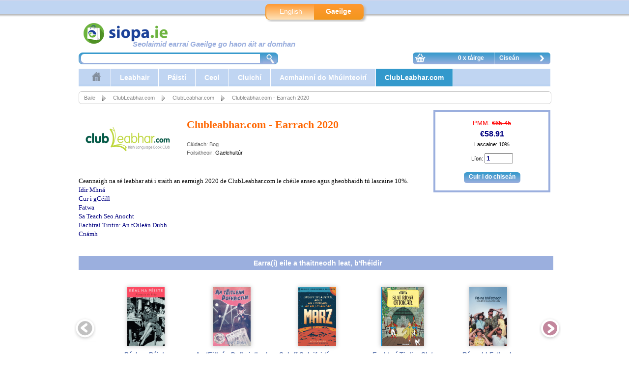

--- FILE ---
content_type: text/html; charset=utf-8
request_url: https://www.siopa.ie/ga/s-10-clubleabhar.com/c-12-clubleabhar.com/i-2052-clubleabhar.com_-_earrach_2020/i.aspx?ID=2052
body_size: 8079
content:

<!DOCTYPE html PUBLIC "-//W3C//DTD XHTML 1.0 Strict//EN" "http://www.w3.org/TR/xhtml1/DTD/xhtml1-strict.dtd">

<html>
<head>
	<title>Siopa.ie - Clubleabhar.com - Earrach 2020</title>
    	<meta name="Author" content="Gaelchultúr" />
	<meta name="description" content="Gaelchultúr provides Irish language courses and learning resources of the highest quality, aimed at those with an interest in Irish worldwide. Cuireann Gaelchultúr cúrsaí agus acmhainní foghlama Gaeilge ar an gcaighdeán is airde ar fáil, atá dírithe ar dhaoine fásta ar fud na cruinne a bhfuil spéis acu sa teanga." />
	<meta name="keywords" content="Clubleabhar.com - Earrach 2020" />
	<meta name="robots" content="NOODP" />

	
	<meta property="og:title" content="Clubleabhar.com - Earrach 2020">
	<meta property="og:type" content="website">
    <meta property="og:description" content="Clubleabhar.com - Earrach 2020">
    <meta property="og:url" content="https://www.siopa.ie/ga/s-10-clubleabhar.com/c-12-clubleabhar.com/i-2052-clubleabhar.com_-_earrach_2020/i.aspx?ID=2052">
    <meta property="og:image" content="https://www.siopa.ie/media/items/ClubLeabhar_JPG_MEDIUM_111.jpg">
    <meta property="product:brand" content="">
    <meta property="product:availability" content="in stock">
    <meta property="product:condition" content="new">
    <meta property="product:price:amount" content="65.45">
    <meta property="product:price:currency" content="EUR">
    <meta property="product:retailer_item_id" content="2052">
    <meta property="product:item_group_id" content="2052">
    <meta property='fb:app_id' content='428426618298858' />
	
	<link rel="stylesheet" type="text/css" href="/css/sectionmenu.css" />
	<link rel="stylesheet" type="text/css" href="/css/basket.css" />
	<link rel="stylesheet" type="text/css" href="/css/gaelchultur.css" />
	<link rel="stylesheet" type="text/css" href="/css/siopa.css?lch=2019_08_21" />
	<link rel="stylesheet" type="text/css" href="/css/ui-lightness/jquery-ui-1.10.2.custom.css" />
	<link rel="stylesheet" type="text/css" href="/css/autocomplete.css" />
	<link rel="stylesheet" type="text/css" href="/css/alerts.css" />
    
	<script type="text/javascript" language="javascript" src="/js/jquery-1.9.1.js"></script>
	<script type="text/javascript" language="javascript" src="/js/jquery.carouFredSel-6.2.0-packed.js"></script>
	<script type="text/javascript" language="javascript" src="/js/jquery-ui-1.10.2.custom.js"></script>
	<script type="text/javascript" language="javascript" src="/js/jquery.ui.autocomplete.accentFolding.js"></script>
	<script type="text/javascript" language="javascript" src="/js/autocomplete.js"></script>
	<script type="text/javascript" language="javascript" src="/js/gaelchultur.js"></script>
    <script type="text/javascript" src="/Media/Video/jwplayer/jwplayer.js"></script> 


	
    <link rel="icon" href="/Gaelchultur.ico" />
    
    
<!-- Google Tag Manager -->

<script>(function(w,d,s,l,i){w[l]=w[l]||[];w[l].push({'gtm.start':
new Date().getTime(),event:'gtm.js'});var f=d.getElementsByTagName(s)[0],
j=d.createElement(s),dl=l!='dataLayer'?'&l='+l:'';j.async=true;j.src=
'https://www.googletagmanager.com/gtm.js?id='+i+dl;f.parentNode.insertBefore(j,f);
})(window,document,'script','dataLayer','GTM-WDB63K5');</script>

<!-- End Google Tag Manager -->

    <script type="text/javascript">
$(document).ready(function() {

    $("#foo1").carouFredSel({
        auto: false,
        circular: false,
        infinite: false,
        prev: "#foo1_prev",
        next: "#foo1_next"
    });



});

    </script>
</head>

<body>


<!-- Google Tag Manager (noscript) -->

<noscript><iframe src="https://www.googletagmanager.com/ns.html?id=GTM-WDB63K5"
height="0" width="0" style="display:none;visibility:hidden"></iframe></noscript>

<!-- End Google Tag Manager (noscript) -->



<div id="siteswapper">
    <div id="innerbox">
<div id="langswappernew">
	<a href="/ChangeLang.aspx?url=/ga/s-10-clubleabhar.com/c-12-clubleabhar.com/i-2052-clubleabhar.com_-_earrach_2020/i.aspx?ID=2052">English</a>
	<a class="right current" href="/ChangeLang.aspx?url=/ga/s-10-clubleabhar.com/c-12-clubleabhar.com/i-2052-clubleabhar.com_-_earrach_2020/i.aspx?ID=2052">Gaeilge</a>
</div>
    </div>
</div>


<div id="envelope">

<div id="header">
	<div id="pagelogo">
    <a href="/Default.aspx"><img alt="Siopa.ie" src="/Nabytek/siopa_logo.png" width="300" height="45" /></a>
	    <div class="motto">Seolaimid earraí Gaeilge go haon áit ar domhan</div>
</div>

	<div id="search-bar">
    <form id="frmSearch" method="post" target="_self" onSubmit="return searchbarsubmit();">
    <input type="hidden" id="search_result" name="search_result" value="" />
    <input type="hidden" id="selectedLanguage" name="selectedLanguage" value="GA" />
    <div class="ui-widget">
        <input type="text" id="search_products" name="search_products" />
        <a href="#"  onclick="javascript:searchbarsubmit();" class="lupa-link"><span class="lupa-icon"></span></a>
    </div>
    </form>
</div>

    
	<div id="userspace"></div>
	<div id="basket-small" onmouseover="showBasket();" onmouseout="hideBasket();">
	    <div id="show-basket" class="basket-contents"><span class="basket-icon"></span> 0 x táirge</div>
	    <a href="/ga/ShoppingBasket.aspx" class="basket-link">Ciseán <span class="go-on-icon"></span></a>
		<div id="basket-overflow"><div class="empty">Tá do chiseán siopadóireachta folamh.</div>
</div>
	</div>
</div>

<div id="sectionmenu"><ul id="nav">
<li><a href="/." alt="Baile"><div class="category-icon"><img src="/Media/Categories/53-house.png" alt="Baile"></div></a></li>
<li><a href="/ga/s-1-leabhair/s.aspx" alt="Leabhair">Leabhair </a>
<div class="submenu twocolumns">
 <div class="floatlefttwo">
    <ul>
<li><a href="/ga/s-1-leabhair/c-11-aistriuchan/c.aspx" alt="Aistriúchán">Aistriúchán</a></li>
<li><a href="/ga/s-1-leabhair/c-37-bealoideas__seanfhocail/c.aspx" alt="Béaloideas & Seanfhocail">Béaloideas & Seanfhocail</a></li>
<li><a href="/ga/s-1-leabhair/c-63-bearta/c.aspx" alt="Bearta">Bearta</a></li>
<li><a href="/ga/s-1-leabhair/c-10-beathaisneisi/c.aspx" alt="Beathaisnéisí">Beathaisnéisí</a></li>
<li><a href="/ga/s-1-leabhair/c-3-bunscoil/c.aspx" alt="Bunscoil">Bunscoil</a></li>
<li><a href="/ga/s-1-leabhair/c-35-ceol/c.aspx" alt="Ceol">Ceol</a></li>
<li><a href="/ga/s-1-leabhair/c-44-closleabhair/c.aspx" alt="Closleabhair">Closleabhair</a></li>
<li><a href="/ga/s-1-leabhair/c-13-datheangach/c.aspx" alt="Dátheangach">Dátheangach</a></li>
<li><a href="/ga/s-1-leabhair/c-36-dramaiocht/c.aspx" alt="Drámaíocht">Drámaíocht</a></li>
<li><a href="/ga/s-1-leabhair/c-6-ficsean/c.aspx" alt="Ficsean">Ficsean</a></li>
</ul><ul class="floatright">
<li><a href="/ga/s-1-leabhair/c-14-filiocht/c.aspx" alt="Filíocht">Filíocht</a></li>
<li><a href="/ga/s-1-leabhair/c-5-focloiri/c.aspx" alt="Foclóirí">Foclóirí</a></li>
<li><a href="/ga/s-1-leabhair/c-4-foghlaimeoiri_fasta/c.aspx" alt="Foghlaimeoirí Fásta">Foghlaimeoirí Fásta</a></li>
<li><a href="/ga/s-1-leabhair/c-45-gaelchultur/c.aspx" alt="Gaelchultúr">Gaelchultúr</a></li>
<li><a href="/ga/s-1-leabhair/c-42-gearrscealta/c.aspx" alt="Gearrscéalta">Gearrscéalta</a></li>
<li><a href="/ga/s-1-leabhair/c-69-irisleabhair/c.aspx" alt="Irisleabhair">Irisleabhair</a></li>
<li><a href="/ga/s-1-leabhair/c-68-leabhair_notai/c.aspx" alt="Leabhair nótaí">Leabhair nótaí</a></li>
<li><a href="/ga/s-1-leabhair/c-16-leabhair_staire/c.aspx" alt="Leabhair Staire">Leabhair Staire</a></li>
<li><a href="/ga/s-1-leabhair/c-43-leabhair_thagartha/c.aspx" alt="Leabhair thagartha">Leabhair thagartha</a></li>
<li><a href="/ga/s-1-leabhair/c-47-leabhair_thaistil/c.aspx" alt="Leabhair Thaistil">Leabhair Thaistil</a></li>
<li><a href="/ga/s-1-leabhair/c-15-litriocht_dfhoghlaimeoiri/c.aspx" alt="Litríocht d’Fhoghlaimeoirí">Litríocht d’Fhoghlaimeoirí</a></li>
</ul><ul class="floatright">
<li><a href="/ga/s-1-leabhair/c-38-luathleitheoireacht/c.aspx" alt="Luathléitheoireacht">Luathléitheoireacht</a></li>
<li><a href="/ga/s-1-leabhair/c-2-meanscoil/c.aspx" alt="Meánscoil">Meánscoil</a></li>
<li><a href="/ga/s-1-leabhair/c-9-neamhfhicsean_/c.aspx" alt="Neamhfhicsean ">Neamhfhicsean </a></li>
<li><a href="/ga/s-1-leabhair/c-1-ollscoil/c.aspx" alt="Ollscoil">Ollscoil</a></li>
    </ul>
 </div>
 <div class="specialbox"><div class="title">Leabhar na Míosa</div><div class="box">
<div class="covershot">
<a href="/ga/s-1-leabhair/i-27-gaeilge_gan_stro_-_lower_intermediate_level/i.aspx?ID=27"><img src="/Media/items/lists/gaeilgeganstrolil.png" alt="Gaeilge gan Stró! - Lower Intermediate Level" /></a></div>
<div class="bookinfo"><div class="booktitle ellipsis"><a class="booktitle" href="/ga/s-1-leabhair/i-27-gaeilge_gan_stro_-_lower_intermediate_level/i.aspx?ID=27">Gaeilge gan Stró! - Lower Intermediate Level</a></div><div class="author">Éamonn Ó Dónaill</div>
</div>
<div class="rrp"> </div>
<div class="price">€39.95</div> <div class="discount"> </div>
<form class="buy" action="/BasketAdd.aspx" method="post" id="frmAddItemToBasket27"><input type="hidden" name="itemID" value="27" /><input type="hidden" name="idLanguage" value="GA" /><input type="hidden" name="quantity" value="1" /><input class="buy-button" type="submit" value="Cuir i do chiseán" /></form></div>
</div>
</div>
</li>
<li><a href="/ga/s-3-paisti/s.aspx" alt="Páistí">Páistí </a>
<div class="submenu">
 <div class="floatleft">
    <ul>
<li><a href="/ga/s-3-paisti/c-56-breagain/c.aspx" alt="Bréagáin">Bréagáin</a></li>
<li><a href="/ga/s-3-paisti/c-20-ceol/c.aspx" alt="Ceol">Ceol</a></li>
<li><a href="/ga/s-3-paisti/c-17-cluichi/c.aspx" alt="Cluichí">Cluichí</a></li>
<li><a href="/ga/s-3-paisti/c-19-coimici/c.aspx" alt="Coimicí">Coimicí</a></li>
<li><a href="/ga/s-3-paisti/c-18-leabhair/c.aspx" alt="Leabhair">Leabhair</a></li>
    </ul>
 </div>
 <div class="specialbox"><div class="title">Is mó tóir</div><div class="box">
<div class="covershot">
<a href="/ga/s-3-paisti/i-548-bran_amuigh_ag_siul/i.aspx?ID=548"><img src="/Media/items/lists/Bran_amuigh_ag_siul_m.png" alt="Bran Amuigh ag Siúl" /></a></div>
<div class="bookinfo"><div class="booktitle ellipsis"><a class="booktitle" href="/ga/s-3-paisti/i-548-bran_amuigh_ag_siul/i.aspx?ID=548">Bran Amuigh ag Siúl</a></div><div class="author">Eric Hill</div>
</div>
<div class="rrp"> </div>
<div class="price">€6.95</div> <div class="discount"> </div>
<form class="buy" action="/BasketAdd.aspx" method="post" id="frmAddItemToBasket548"><input type="hidden" name="itemID" value="548" /><input type="hidden" name="idLanguage" value="GA" /><input type="hidden" name="quantity" value="1" /><input class="buy-button" type="submit" value="Cuir i do chiseán" /></form></div>
</div>
</div>
</li>
<li><a href="/ga/s-5-ceol/s.aspx" alt="Ceol">Ceol </a>
<div class="submenu">
 <div class="floatleft">
    <ul>
<li><a href="/ga/s-5-ceol/c-24-ceol_nua-aimseartha/c.aspx" alt="Ceol Nua-aimseartha">Ceol Nua-aimseartha</a></li>
<li><a href="/ga/s-5-ceol/c-22-ceol_traidisiunta/c.aspx" alt="Ceol Traidisiúnta">Ceol Traidisiúnta</a></li>
    </ul>
 </div>
 <div class="specialbox"><div class="title">Dlúthdhiosca na Míosa</div><div class="box">
<div class="covershot">
<a href="/ga/s-5-ceol/i-61-amhran_is_fiche_eile_cd-rom__cd/i.aspx?ID=61"><img src="/Media/items/lists/amhranisficheeile.png" alt="Amhrán is Fiche Eile (CD-ROM / CD)" /></a></div>
<div class="bookinfo"><div class="booktitle ellipsis"><a class="booktitle" href="/ga/s-5-ceol/i-61-amhran_is_fiche_eile_cd-rom__cd/i.aspx?ID=61">Amhrán is Fiche Eile (CD-ROM / CD)</a></div><div class="author"></div>
</div>
<div class="rrp"> </div>
<div class="price">€30.00</div> <div class="discount"> </div>
<form class="buy" action="/BasketAdd.aspx" method="post" id="frmAddItemToBasket61"><input type="hidden" name="itemID" value="61" /><input type="hidden" name="idLanguage" value="GA" /><input type="hidden" name="quantity" value="1" /><input class="buy-button" type="submit" value="Cuir i do chiseán" /></form></div>
</div>
</div>
</li>
<li><a href="/ga/s-7-cluichi/s.aspx" alt="Cluichí">Cluichí </a>
<div class="submenu">
 <div class="floatleft">
    <ul>
<li><a href="/ga/s-7-cluichi/c-30-cluichi_clair/c.aspx" alt="Cluichí Cláir">Cluichí Cláir</a></li>
    </ul>
 </div>
 <div class="specialbox"><div class="title">An-spraíúil!</div><div class="box">
<div class="covershot">
<a href="/ga/s-7-cluichi/i-954-monopoly_as_gaeilge/i.aspx?ID=954"><img src="/Media/items/lists/monopoly.png" alt="Monopoly as Gaeilge" /></a></div>
<div class="bookinfo"><div class="booktitle ellipsis"><a class="booktitle" href="/ga/s-7-cluichi/i-954-monopoly_as_gaeilge/i.aspx?ID=954">Monopoly as Gaeilge</a></div><div class="author"> Glór na nGael</div>
</div>
<div class="rrp"> </div>
<div class="price">€50.00</div> <div class="discount"> </div>
<form class="buy" action="/BasketAdd.aspx" method="post" id="frmAddItemToBasket954"><input type="hidden" name="itemID" value="954" /><input type="hidden" name="idLanguage" value="GA" /><input type="hidden" name="quantity" value="1" /><input class="buy-button" type="submit" value="Cuir i do chiseán" /></form></div>
</div>
</div>
</li>
<li><a href="/ga/s-9-acmhainni_do_mhuinteoiri/s.aspx" alt="Acmhainní do Mhúinteoirí">Acmhainní do Mhúinteoirí </a>
<div class="submenu">
 <div class="floatleft">
    <ul>
<li><a href="/ga/s-9-acmhainni_do_mhuinteoiri/c-31-acmhainni_foghlama/c.aspx" alt="Acmhainní Foghlama">Acmhainní Foghlama</a></li>
    </ul>
 </div>
 <div class="specialbox"><div class="title">Acmhainn iontach</div><div class="box">
<div class="covershot">
<a href="/ga/s-9-acmhainni_do_mhuinteoiri/i-637-gniomhaiochtai_gasta/i.aspx?ID=637"><img src="/Media/items/lists/gg.png" alt="Gníomhaíochtaí Gasta" /></a></div>
<div class="bookinfo"><div class="booktitle ellipsis"><a class="booktitle" href="/ga/s-9-acmhainni_do_mhuinteoiri/i-637-gniomhaiochtai_gasta/i.aspx?ID=637">Gníomhaíochtaí Gasta</a></div><div class="author">Siobhán  Patten</div>
</div>
<div class="rrp"> </div>
<div class="price">€34.95</div> <div class="discount"> </div>
<form class="buy" action="/BasketAdd.aspx" method="post" id="frmAddItemToBasket637"><input type="hidden" name="itemID" value="637" /><input type="hidden" name="idLanguage" value="GA" /><input type="hidden" name="quantity" value="1" /><input class="buy-button" type="submit" value="Cuir i do chiseán" /></form></div>
</div>
</div>
</li>
<li class="current"><a href="/ga/s-10-clubleabhar.com/s.aspx" alt="ClubLeabhar.com" class="current">ClubLeabhar.com </a>
<div class="submenu twocolumns">
 <div class="floatlefttwo">
    <ul>
<li class="current"><a href="/ga/s-10-clubleabhar.com/c-12-clubleabhar.com/c.aspx" alt="ClubLeabhar.com" class="current">ClubLeabhar.com</a></li>
<li class="current"><a href="/ga/s-10-clubleabhar.com/c-55-earrach_2012/c.aspx" alt="Earrach 2012" class="current">Earrach 2012</a></li>
<li class="current"><a href="/ga/s-10-clubleabhar.com/c-53-earrach_2013/c.aspx" alt="Earrach 2013" class="current">Earrach 2013</a></li>
<li class="current"><a href="/ga/s-10-clubleabhar.com/c-51-earrach_2014/c.aspx" alt="Earrach 2014" class="current">Earrach 2014</a></li>
<li class="current"><a href="/ga/s-10-clubleabhar.com/c-49-earrach_2015/c.aspx" alt="Earrach 2015" class="current">Earrach 2015</a></li>
<li class="current"><a href="/ga/s-10-clubleabhar.com/c-57-earrach_2016/c.aspx" alt="Earrach 2016" class="current">Earrach 2016</a></li>
<li class="current"><a href="/ga/s-10-clubleabhar.com/c-61-earrach_2017/c.aspx" alt="Earrach 2017" class="current">Earrach 2017</a></li>
<li class="current"><a href="/ga/s-10-clubleabhar.com/c-67-earrach_2018/c.aspx" alt="Earrach 2018" class="current">Earrach 2018</a></li>
<li class="current"><a href="/ga/s-10-clubleabhar.com/c-72-earrach_2019/c.aspx" alt="Earrach 2019" class="current">Earrach 2019</a></li>
<li class="current"><a href="/ga/s-10-clubleabhar.com/c-75-earrach_2020/c.aspx" alt="Earrach 2020" class="current">Earrach 2020</a></li>
</ul><ul class="floatright">
<li class="current"><a href="/ga/s-10-clubleabhar.com/c-77-earrach_2021/c.aspx" alt="Earrach 2021" class="current">Earrach 2021</a></li>
<li class="current"><a href="/ga/s-10-clubleabhar.com/c-79-earrach_2022/c.aspx" alt="Earrach 2022" class="current">Earrach 2022</a></li>
<li class="current"><a href="/ga/s-10-clubleabhar.com/c-81-earrach_2023/c.aspx" alt="Earrach 2023" class="current">Earrach 2023</a></li>
<li class="current"><a href="/ga/s-10-clubleabhar.com/c-84-earrach_2024/c.aspx" alt="Earrach 2024" class="current">Earrach 2024</a></li>
<li class="current"><a href="/ga/s-10-clubleabhar.com/c-54-fomhar_2012/c.aspx" alt="Fómhar 2012" class="current">Fómhar 2012</a></li>
<li class="current"><a href="/ga/s-10-clubleabhar.com/c-52-fomhar_2013/c.aspx" alt="Fómhar 2013" class="current">Fómhar 2013</a></li>
<li class="current"><a href="/ga/s-10-clubleabhar.com/c-50-fomhar_2014/c.aspx" alt="Fómhar 2014" class="current">Fómhar 2014</a></li>
<li class="current"><a href="/ga/s-10-clubleabhar.com/c-48-fomhar_2015/c.aspx" alt="Fómhar 2015" class="current">Fómhar 2015</a></li>
<li class="current"><a href="/ga/s-10-clubleabhar.com/c-60-fomhar_2016/c.aspx" alt="Fómhar 2016" class="current">Fómhar 2016</a></li>
<li class="current"><a href="/ga/s-10-clubleabhar.com/c-66-fomhar_2017/c.aspx" alt="Fómhar 2017" class="current">Fómhar 2017</a></li>
<li class="current"><a href="/ga/s-10-clubleabhar.com/c-71-fomhar_2018/c.aspx" alt="Fómhar 2018" class="current">Fómhar 2018</a></li>
</ul><ul class="floatright">
<li class="current"><a href="/ga/s-10-clubleabhar.com/c-74-fomhar_2019/c.aspx" alt="Fómhar 2019" class="current">Fómhar 2019</a></li>
<li class="current"><a href="/ga/s-10-clubleabhar.com/c-76-fomhar_2020/c.aspx" alt="Fómhar 2020" class="current">Fómhar 2020</a></li>
<li class="current"><a href="/ga/s-10-clubleabhar.com/c-78-fomhar_2021/c.aspx" alt="Fómhar 2021" class="current">Fómhar 2021</a></li>
<li class="current"><a href="/ga/s-10-clubleabhar.com/c-80-fomhar_2022/c.aspx" alt="Fómhar 2022" class="current">Fómhar 2022</a></li>
<li class="current"><a href="/ga/s-10-clubleabhar.com/c-82-fomhar_2023/c.aspx" alt="Fómhar 2023" class="current">Fómhar 2023</a></li>
<li class="current"><a href="/ga/s-10-clubleabhar.com/c-85-fomhar_2024/c.aspx" alt="Fómhar 2024" class="current">Fómhar 2024</a></li>
    </ul>
 </div>
 <div class="specialbox"><div class="title"></div><div class="box">
<div class="covershot">
<a href="/ga/s-10-clubleabhar.com/i-2307-clubleabhar.com_-_fomhar_2025/i.aspx?ID=2307"><img src="/Media/items/lists/fomhar-clubleabhar-2025.jpg" alt="ClubLeabhar.com - Fómhar 2025" /></a></div>
<div class="bookinfo"><div class="booktitle ellipsis"><a class="booktitle" href="/ga/s-10-clubleabhar.com/i-2307-clubleabhar.com_-_fomhar_2025/i.aspx?ID=2307">ClubLeabhar.com - Fómhar 2025</a></div><div class="author"></div>
</div>
<div class="rrp"> </div>
<div class="price">€45.95</div> <div class="discount"> </div>
<form class="buy" action="/BasketAdd.aspx" method="post" id="frmAddItemToBasket2307"><input type="hidden" name="itemID" value="2307" /><input type="hidden" name="idLanguage" value="GA" /><input type="hidden" name="quantity" value="1" /><input class="buy-button" type="submit" value="Cuir i do chiseán" /></form></div>
</div>
</div>
</li>
</ul>
</div>

<div id="body">

	<div id="invelope">

        <ol id="navigation-bar">
            <li><a href="/.">Baile</a></li>
            <li class="with_icon"><a href="/ga/s-10-clubleabhar.com/s.aspx">ClubLeabhar.com</a></li>
            <li class="with_icon"><a href="/ga/s-10-clubleabhar.com/c-12-clubleabhar.com/c.aspx">ClubLeabhar.com</a></li>
            <li class="with_icon">Clubleabhar.com - Earrach 2020</li>
        </ol>

		<div id="contentcolumn" style="margin-left: 0px; padding-left: 0px;">

        
        

   	    <div id="right-column">
   	        <div id="item-basket-box">
<div class="rrp"> PMM: <span>€65.45</span></div> <div class="price">€58.91</div> <div class="discount"> Lascaine: 10%</div> <form class="buy" action="/BasketAdd.aspx" method="post" id="frmAddItemToBasket2052"><input type="hidden" name="itemID" value="2052" /><input type="hidden" name="idLanguage" value="GA" /><div class="quantity">Líon: <input name="quantity" value="1" /></div><input class="buy-button" type="submit" value="Cuir i do chiseán" /></form></div>


   	        
        </div>
   	    
   	    <div class="bookDetails"><div class="covershot"><img class="covershot" src="/Media/items/ClubLeabhar_JPG_MEDIUM_111.jpg" alt="Clubleabhar.com - Earrach 2020" /></div>
<div class="title">Clubleabhar.com - Earrach 2020</div>
<div class="item-detail">Clúdach: Bog</div>
<div class="item-detail">Foilsitheoir: <a href="/ga/f-15-gaelchultur/f.aspx?id=15">Gaelchultúr</a></div>


        <div class="blurb"><p>Ceannaigh na sé leabhar atá i sraith an earraigh 2020 de ClubLeabhar.com le chéile anseo agus gheobhaidh tú lascaine 10%.
</br>
<a href="https://www.siopa.ie/ga/s-10-clubleabhar.com/c-75-earrach_2020/i-2042-idir_mhna/i.aspx?ID=2042">Idir Mhná</a>
</br>
<a href="https://www.siopa.ie/ga/s-10-clubleabhar.com/c-75-earrach_2020/i-2043-cur_i_gceill/i.aspx?ID=2043">Cur i gCéill</a>
</br>
<a href="https://www.siopa.ie/ga/s-10-clubleabhar.com/c-75-earrach_2020/i-2044-fatwa/i.aspx?ID=2044">Fatwa</a>
</br>
<a href="https://www.siopa.ie/ga/s-10-clubleabhar.com/c-75-earrach_2020/i-2045-sa_teach_seo_anocht/i.aspx?ID=2045">Sa Teach Seo Anocht</a>
</br>
<a href="https://www.siopa.ie/ga/s-10-clubleabhar.com/c-75-earrach_2020/i-2047-eachtrai_tintin_an_toilean_dubh/i.aspx?ID=2047">Eachtraí Tintin: An tOileán Dubh</a>
</br>
<a href="https://www.siopa.ie/ga/s-10-clubleabhar.com/c-75-earrach_2020/i-2048-cnamh/i.aspx?ID=2048">Cnámh</a>
</br></p>

</div>
</div>

        
        
            <div id="like-list"><h2>Earra(í) eile a thaitneodh leat, b'fhéidir</h2>
            
<div class="item_carousel">
	<div id="foo1">

	        
		        <div class="item"><div class="box">
<div class="covershot">
<a href="/ga/s-10-clubleabhar.com/c-12-clubleabhar.com/i-2238-beal_na_peiste/i.aspx?ID=2238"><img src="/Media/items/lists/BNP.jpeg" alt="Béal na Péiste" /></a></div>
<div class="bookinfo"><div class="booktitle ellipsis"><a class="booktitle" href="/ga/s-10-clubleabhar.com/c-12-clubleabhar.com/i-2238-beal_na_peiste/i.aspx?ID=2238">Béal na Péiste</a></div><div class="author">Fionntán de Brún</div>
</div>
<div class="rrp"> </div>
<div class="price">€15.00</div> <div class="discount"> </div>
<form class="buy" action="/BasketAdd.aspx" method="post" id="frmAddItemToBasket2238"><input type="hidden" name="itemID" value="2238" /><input type="hidden" name="idLanguage" value="GA" /><input type="hidden" name="quantity" value="1" /><input class="buy-button" type="submit" value="Cuir i do chiseán" /></form></div>
</div>
	        
		        <div class="item"><div class="box">
<div class="covershot">
<a href="/ga/s-10-clubleabhar.com/c-12-clubleabhar.com/i-2224-an_teitlean_dofheicthe__reics_carlo__uimhir_a_do_2/i.aspx?ID=2224"><img src="/Media/items/lists/2207anteitleandofheicthe.jpg" alt="An tEitleán Dofheicthe / Réics Carló – Uimhir a Dó 2" /></a></div>
<div class="bookinfo"><div class="booktitle ellipsis"><a class="booktitle" href="/ga/s-10-clubleabhar.com/c-12-clubleabhar.com/i-2224-an_teitlean_dofheicthe__reics_carlo__uimhir_a_do_2/i.aspx?ID=2224">An tEitleán Dofheicthe / Réics Carló – Uimhir a Dó 2</a></div><div class="author">Cathal Ó Sándair </div>
</div>
<div class="rrp"> </div>
<div class="price">€9.00</div> <div class="discount"> </div>
<form class="buy" action="/BasketAdd.aspx" method="post" id="frmAddItemToBasket2224"><input type="hidden" name="itemID" value="2224" /><input type="hidden" name="idLanguage" value="GA" /><input type="hidden" name="quantity" value="1" /><input class="buy-button" type="submit" value="Cuir i do chiseán" /></form></div>
</div>
	        
		        <div class="item"><div class="box">
<div class="covershot">
<a href="/ga/s-10-clubleabhar.com/c-12-clubleabhar.com/i-2214-spluff_splaifeirti_agus_an_tionradh_ar_an_bplainead_marz/i.aspx?ID=2214"><img src="/Media/items/lists/2202spluffsplaif.png" alt="Spluff Splaifeirtí agus an tIonradh ar an bPlainéad MARZ" /></a></div>
<div class="bookinfo"><div class="booktitle ellipsis"><a class="booktitle" href="/ga/s-10-clubleabhar.com/c-12-clubleabhar.com/i-2214-spluff_splaifeirti_agus_an_tionradh_ar_an_bplainead_marz/i.aspx?ID=2214">Spluff Splaifeirtí agus an tIonradh ar an bPlainéad MARZ</a></div><div class="author">Ré Ó Laighléis</div>
</div>
<div class="rrp"> </div>
<div class="price">€12.00</div> <div class="discount"> </div>
<form class="buy" action="/BasketAdd.aspx" method="post" id="frmAddItemToBasket2214"><input type="hidden" name="itemID" value="2214" /><input type="hidden" name="idLanguage" value="GA" /><input type="hidden" name="quantity" value="1" /><input class="buy-button" type="submit" value="Cuir i do chiseán" /></form></div>
</div>
	        
		        <div class="item"><div class="box">
<div class="covershot">
<a href="/ga/s-10-clubleabhar.com/c-12-clubleabhar.com/i-2167-eachtrai_tintin_slat_rioga_ottokar_/i.aspx?ID=2167"><img src="/Media/items/lists/28449.jpg" alt="Eachtraí Tintin: Slat Ríoga Ottokar " /></a></div>
<div class="bookinfo"><div class="booktitle ellipsis"><a class="booktitle" href="/ga/s-10-clubleabhar.com/c-12-clubleabhar.com/i-2167-eachtrai_tintin_slat_rioga_ottokar_/i.aspx?ID=2167">Eachtraí Tintin: Slat Ríoga Ottokar </a></div><div class="author"> Hergé</div>
</div>
<div class="rrp"> </div>
<div class="price">€9.95</div> <div class="discount"> </div>
<form class="buy" action="/BasketAdd.aspx" method="post" id="frmAddItemToBasket2167"><input type="hidden" name="itemID" value="2167" /><input type="hidden" name="idLanguage" value="GA" /><input type="hidden" name="quantity" value="1" /><input class="buy-button" type="submit" value="Cuir i do chiseán" /></form></div>
</div>
	        
		        <div class="item"><div class="box">
<div class="covershot">
<a href="/ga/s-10-clubleabhar.com/c-12-clubleabhar.com/i-2166-re_na_bhfathach/i.aspx?ID=2166"><img src="/Media/items/lists/Re-na-bhFathach.jpg" alt="Ré na bhFathach" /></a></div>
<div class="bookinfo"><div class="booktitle ellipsis"><a class="booktitle" href="/ga/s-10-clubleabhar.com/c-12-clubleabhar.com/i-2166-re_na_bhfathach/i.aspx?ID=2166">Ré na bhFathach</a></div><div class="author">Colm Ó Ceallacháin</div>
</div>
<div class="rrp"> </div>
<div class="price">€20.00</div> <div class="discount"> </div>
<form class="buy" action="/BasketAdd.aspx" method="post" id="frmAddItemToBasket2166"><input type="hidden" name="itemID" value="2166" /><input type="hidden" name="idLanguage" value="GA" /><input type="hidden" name="quantity" value="1" /><input class="buy-button" type="submit" value="Cuir i do chiseán" /></form></div>
</div>
	        
		        <div class="item"><div class="box">
<div class="covershot">
<a href="/ga/s-10-clubleabhar.com/c-12-clubleabhar.com/i-2165-blath_na_dtulach/i.aspx?ID=2165"><img src="/Media/items/lists/Blathnadtulach2.jpg" alt="BLÁTH NA DTULACH" /></a></div>
<div class="bookinfo"><div class="booktitle ellipsis"><a class="booktitle" href="/ga/s-10-clubleabhar.com/c-12-clubleabhar.com/i-2165-blath_na_dtulach/i.aspx?ID=2165">BLÁTH NA DTULACH</a></div><div class="author">Réaltán Ní Leannáin</div>
</div>
<div class="rrp"> </div>
<div class="price">€20.00</div> <div class="discount"> </div>
<form class="buy" action="/BasketAdd.aspx" method="post" id="frmAddItemToBasket2165"><input type="hidden" name="itemID" value="2165" /><input type="hidden" name="idLanguage" value="GA" /><input type="hidden" name="quantity" value="1" /><input class="buy-button" type="submit" value="Cuir i do chiseán" /></form></div>
</div>
	        
		        <div class="item"><div class="box">
<div class="covershot">
<a href="/ga/s-10-clubleabhar.com/c-12-clubleabhar.com/i-2113-feirm_na_nainmhithe_animal_farm/i.aspx?ID=2113"><img src="/Media/items/lists/2101-feirmnanainmhithe1.jpg" alt="Feirm na nAinmhithe (Animal Farm)" /></a></div>
<div class="bookinfo"><div class="booktitle ellipsis"><a class="booktitle" href="/ga/s-10-clubleabhar.com/c-12-clubleabhar.com/i-2113-feirm_na_nainmhithe_animal_farm/i.aspx?ID=2113">Feirm na nAinmhithe (Animal Farm)</a></div><div class="author"></div>
</div>
<div class="rrp"> </div>
<div class="price">€10.00</div> <div class="discount"> </div>
<form class="buy" action="/BasketAdd.aspx" method="post" id="frmAddItemToBasket2113"><input type="hidden" name="itemID" value="2113" /><input type="hidden" name="idLanguage" value="GA" /><input type="hidden" name="quantity" value="1" /><input class="buy-button" type="submit" value="Cuir i do chiseán" /></form></div>
</div>
	        
		        <div class="item"><div class="box">
<div class="covershot">
<a href="/ga/s-10-clubleabhar.com/c-12-clubleabhar.com/i-2075-thar_na_tonnta/i.aspx?ID=2075"><img src="/Media/items/lists/Thar_na_Tonnta_low_res-page-001-3_300_467_c1.jpg" alt="Thar na Tonnta" /></a></div>
<div class="bookinfo"><div class="booktitle ellipsis"><a class="booktitle" href="/ga/s-10-clubleabhar.com/c-12-clubleabhar.com/i-2075-thar_na_tonnta/i.aspx?ID=2075">Thar na Tonnta</a></div><div class="author">Beairtle Ó Conaire</div>
</div>
<div class="rrp"> </div>
<div class="price">€12.00</div> <div class="discount"> </div>
<form class="buy" action="/BasketAdd.aspx" method="post" id="frmAddItemToBasket2075"><input type="hidden" name="itemID" value="2075" /><input type="hidden" name="idLanguage" value="GA" /><input type="hidden" name="quantity" value="1" /><input class="buy-button" type="submit" value="Cuir i do chiseán" /></form></div>
</div>
	        
		        <div class="item"><div class="box">
<div class="covershot">
<a href="/ga/s-10-clubleabhar.com/c-12-clubleabhar.com/i-2065-muscail_a_ghiorria/i.aspx?ID=2065"><img src="/Media/items/lists/200319muscail.jpg" alt="Múscail, a Ghiorria" /></a></div>
<div class="bookinfo"><div class="booktitle ellipsis"><a class="booktitle" href="/ga/s-10-clubleabhar.com/c-12-clubleabhar.com/i-2065-muscail_a_ghiorria/i.aspx?ID=2065">Múscail, a Ghiorria</a></div><div class="author">Eithne Ní Ghallchobhair</div>
</div>
<div class="rrp"> </div>
<div class="price">€13.00</div> <div class="discount"> </div>
<form class="buy" action="/BasketAdd.aspx" method="post" id="frmAddItemToBasket2065"><input type="hidden" name="itemID" value="2065" /><input type="hidden" name="idLanguage" value="GA" /><input type="hidden" name="quantity" value="1" /><input class="buy-button" type="submit" value="Cuir i do chiseán" /></form></div>
</div>
	        
		        <div class="item"><div class="box">
<div class="covershot">
<a href="/ga/s-10-clubleabhar.com/c-12-clubleabhar.com/i-2052-clubleabhar.com_-_earrach_2020/i.aspx?ID=2052"><img src="/Media/items/lists/ClubLeabhar_JPG_MEDIUM_111.jpg" alt="Clubleabhar.com - Earrach 2020" /></a></div>
<div class="bookinfo"><div class="booktitle ellipsis"><a class="booktitle" href="/ga/s-10-clubleabhar.com/c-12-clubleabhar.com/i-2052-clubleabhar.com_-_earrach_2020/i.aspx?ID=2052">Clubleabhar.com - Earrach 2020</a></div><div class="author"></div>
</div>
<div class="rrp"> PMM: <span>€65.45</span></div>
<div class="price">€58.91</div> <div class="discount"> Lascaine: 10%</div>
<form class="buy" action="/BasketAdd.aspx" method="post" id="frmAddItemToBasket2052"><input type="hidden" name="itemID" value="2052" /><input type="hidden" name="idLanguage" value="GA" /><input type="hidden" name="quantity" value="1" /><input class="buy-button" type="submit" value="Cuir i do chiseán" /></form></div>
</div>
	        
	</div>
	<div class="clearfix"></div>
	<a class="prev" id="foo1_prev" href="#"><span>prev</span></a>
	<a class="next" id="foo1_next" href="#"><span>next</span></a>
</div>            
	        </div>
        
        
 
    	<!--%=this.item.getHTMLBottom(this.idLanguage)%-->
       
		</div>

	    <div style="clear: both;">&nbsp;</div>
		
	</div>
</div> <!--end invelope and body-->

<div id="footer">		<a class="logo" href="http://www.gaelchultur.com/"><img src="/Nabytek/Gaelchultur_Logo_BW_200x40.png" width="200" height="40" alt="Gaelchultúr" /></a><p><strong>Cóipcheart © 2021 Gaelchultúr Teoranta</strong></p>

<p>Gaelchultúr Teoranta, 11 Sráid an Chláraigh, Baile Átha Cliath 2, Éire
<br/>Uimhreacha gutháin: (01) 484 5220
<br/><a href="mailto:eolas@siopa.ie">Seol ríomhphost chugainn</a></p>

<p><a href="/ga/tearmai.aspx">Téarmaí & Coinníollacha</a></p>

<p><a href="/ga/polasai_priobhaideachais.aspx">Ráiteas Príobháideachais Sonraí ó Ghaelchultúr</a></p>

</div>
<div id="corners_bottom"></div>

</div> <!--end envelope-->

</body>
</html>

--- FILE ---
content_type: application/x-javascript
request_url: https://www.siopa.ie/js/gaelchultur.js
body_size: 2023
content:
//pred submitovanim formu se musi hodnota v "search_products" dat jako parametr do "action"

function searchbarsubmit() {

    var pom = document.getElementById("search_products").value;
    if (pom != null && pom != "")
        document.getElementById("frmSearch").action = "/Search.aspx?search=" + pom;
    else
        document.getElementById("frmSearch").action = "/Search.aspx";    
    document.getElementById("frmSearch").submit();
}

    //var pom = document.getElementById("search_products").value;
    //alert("value = " + pom);
    //    if (pom != null && pom != "")
    //      document.getElementById("frmSearch").action = "/Search.aspx?search=" + pom;


function showmapbox(id) {
	var obj=document.getElementById('map_box_'+id);
	if(obj!=null) obj.style.display='block';
}

function hidemapbox(id) {
	var obj=document.getElementById('map_box_'+id);
	if(obj!=null) obj.style.display='none';
}

function showhide(id) {
	var obj=document.getElementById(id);
	if(obj!=null) {
		if(obj.style.display=='none') obj.style.display='block';
		else obj.style.display='none';
	}
}

function scroll_number(num) {
	var obj;
	
	//Show the new message and hide all other messages:
	obj=document.getElementById('messages');
	if(obj!=null) {
		for(var i_node=0; i_node<obj.childNodes.length; i_node++) { //for all children
			var node=obj.childNodes[i_node];
			if(node.nodeType==1 && node.className=='message') { //this is an element-type node and ...
				if(node.id=='message_'+num) {
				    changeOpac(0, node.id);
				    opacity(node.id, 0, 100, 1000); //fade it in
				    node.style.display='block';
				}
				else {
				    node.style.display='none';
			    }
			}
		}
	}

	//Update the dialler:
	obj=document.getElementById('scroll_numbers');
	if(obj!=null) {
		for(var i_node=0; i_node<obj.childNodes.length; i_node++) { //for all children
			var node=obj.childNodes[i_node];
			if(node.nodeType==1 && node.nodeName=='A') { //this is an element-type node and ...
				if(node.id=='scroll_button_'+num) node.className='current';
				else node.className='';
			}
		}
	}
}

function scroll_forward() {scroll_increment(1);}
function scroll_back() {scroll_increment(-1);}

function scroll_increment(increment) {
	var obj;
	
	//Find the current number:
	var current=1;
	var total_count=0; //the total number of messages - to be used later
	obj=document.getElementById('scroll_numbers');
	if(obj!=null) {
		for(var i_node=0; i_node<obj.childNodes.length; i_node++) { //for all children
			var node=obj.childNodes[i_node];
			if(node.nodeType==1 && node.nodeName=='A') { //this is an element-type node and ...
			    total_count=total_count+1;
			    if(node.className=='current') {
			        current=parseInt(node.innerHTML);
			    }
			}
		}
	}
	
	//Increment current and see if such a message exists:
	current=current+increment;
	obj=document.getElementById('scroll_button_'+current)
	if(obj==null) {
	    if(increment>=0) current=1;
	    else current=total_count;
	}
	
	//Go:
	scroll_number(current);
}

function scroll_automatic() {
    if(!scroll_stopped) scroll_forward();
    setTimeout('scroll_automatic()', 5000);
}

var scroll_stopped=false;
function scroll_stop() {scroll_stopped=true;}
function scroll_start() {scroll_stopped=false;}


/*Fade-in/fade-out functions, adapted from: http://brainerror.net/scripts/javascript/blendtrans/ */
function opacity(id, opacStart, opacEnd, millisec) {
    //speed for each frame
    var speed = Math.round(millisec / 100);
    var timer = 0;

    //determine the direction for the blending, if start and end are the same nothing happens
    if(opacStart > opacEnd) {
        for(i = opacStart; i >= opacEnd; i--) {
            setTimeout("changeOpac(" + i + ",'" + id + "')",(timer * speed));
            timer++;
        }
        setTimeout("clear_filter('" + id + "')", (timer * speed)+1);
    } else if(opacStart < opacEnd) {
        for(i = opacStart; i <= opacEnd; i++)
            {
            setTimeout("changeOpac(" + i + ",'" + id + "')",(timer * speed));
            timer++;
        }
        setTimeout("clear_filter('" + id + "')", (timer * speed)+1);
    }
}

function changeOpac(opacity, id) {
    var object = document.getElementById(id).style;
    object.opacity = (opacity / 100);
    object.MozOpacity = (opacity / 100);
    object.KhtmlOpacity = (opacity / 100);
    object.filter = "alpha(opacity=" + opacity + ")";
}

function clear_filter(id) {
    var object = document.getElementById(id).style;
    object.removeAttribute('filter');
}
/*end of fade-in/fade-out functions*/


function closeInfoBox(tagid) {
    document.getElementById(tagid).style.display = (document.getElementById(tagid).style.display == "block") ? 'none' : 'block';
}
function openInfoBox(tagid) {
    document.getElementById(tagid).style.display = 'block';
    /*document.getElementById(tagid).style.display = (document.getElementById(tagid).style.display == "none") ? 'block' : 'none';*/
}

function showBasket() {
    document.getElementById("basket-overflow").style.display = "block";
}

function hideBasket() {
    document.getElementById("basket-overflow").style.display = "none";
}


function showAlertBox(tagid) {
    document.getElementById(tagid).style.display = (document.getElementById(tagid).style.display == "none") ? 'block' : 'none';
}

function submitWithAlertBox(tagid, formid) {
    document.getElementById(tagid + "_formid").value = formid;
    document.getElementById(tagid).style.display = (document.getElementById(tagid).style.display == "none") ? 'block' : 'none';
}

function closeAlertBoxWithSubmit(tagid, formid) {
    document.getElementById(tagid).style.display = (document.getElementById(tagid).style.display == "block") ? 'none' : 'block';
    document.getElementById(formid).submit();
} 

function closeAlertBox(tagid) {
    document.getElementById(tagid).style.display = (document.getElementById(tagid).style.display == "block") ? 'none' : 'block';
} 


startList = function() {
    /*if ((document.all) && (document.getElementById)) {*/
    navRoot = document.getElementById("nav");
    for (i = 0; i < navRoot.childNodes.length; i++) {
        node = navRoot.childNodes[i];
        if (node.nodeName == "LI") {
            node.onmouseover = function() {
                this.className += " over";
            }
            node.onmouseout = function() {
                this.className = this.className.replace(" over", "");
            }
        }
    }

    /*}*/
}
window.onload = startList;
